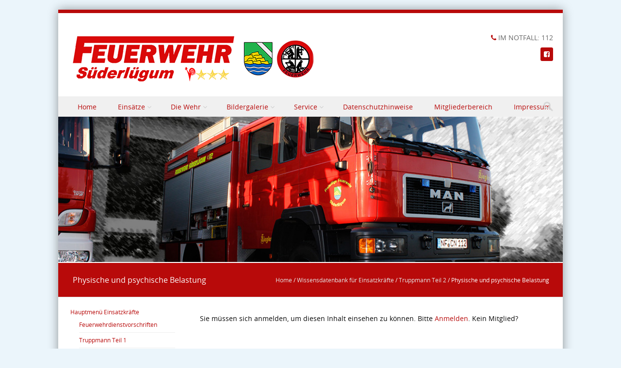

--- FILE ---
content_type: text/html; charset=UTF-8
request_url: https://ff-suederluegum.de/wissensdatenbank-fuer-feuerwehrmitglieder/truppmann-teil-2/physische-und-psychische-belastung/
body_size: 39546
content:
<!DOCTYPE html>
<!--[if IE 8]>
<html id="ie8" lang="de">
<![endif]-->
<!--[if !(IE 8) ]><!-->
<html lang="de">
<!--<![endif]-->
<head>
<meta charset="UTF-8" />
<meta name="viewport" content="width=device-width" />



<link rel="profile" href="http://gmpg.org/xfn/11" />
<link rel="pingback" href="https://ff-suederluegum.de/xmlrpc.php" />

<!--[if lt IE 9]>
<script src="https://ff-suederluegum.de/wp-content/themes/discovery/js/html5.js" type="text/javascript"></script>
<![endif]-->

<title>Physische und psychische Belastung &#8211; Freiwillige Feuerwehr Süderlügum</title>
<meta name='robots' content='max-image-preview:large' />
	<style>img:is([sizes="auto" i], [sizes^="auto," i]) { contain-intrinsic-size: 3000px 1500px }</style>
	<meta name="dlm-version" content="5.1.6"><link rel="alternate" type="application/rss+xml" title="Freiwillige Feuerwehr Süderlügum &raquo; Feed" href="https://ff-suederluegum.de/feed/" />
<link rel="alternate" type="application/rss+xml" title="Freiwillige Feuerwehr Süderlügum &raquo; Kommentar-Feed" href="https://ff-suederluegum.de/comments/feed/" />
<script type="text/javascript">
/* <![CDATA[ */
window._wpemojiSettings = {"baseUrl":"https:\/\/s.w.org\/images\/core\/emoji\/16.0.1\/72x72\/","ext":".png","svgUrl":"https:\/\/s.w.org\/images\/core\/emoji\/16.0.1\/svg\/","svgExt":".svg","source":{"concatemoji":"https:\/\/ff-suederluegum.de\/wp-includes\/js\/wp-emoji-release.min.js?ver=6.8.3"}};
/*! This file is auto-generated */
!function(s,n){var o,i,e;function c(e){try{var t={supportTests:e,timestamp:(new Date).valueOf()};sessionStorage.setItem(o,JSON.stringify(t))}catch(e){}}function p(e,t,n){e.clearRect(0,0,e.canvas.width,e.canvas.height),e.fillText(t,0,0);var t=new Uint32Array(e.getImageData(0,0,e.canvas.width,e.canvas.height).data),a=(e.clearRect(0,0,e.canvas.width,e.canvas.height),e.fillText(n,0,0),new Uint32Array(e.getImageData(0,0,e.canvas.width,e.canvas.height).data));return t.every(function(e,t){return e===a[t]})}function u(e,t){e.clearRect(0,0,e.canvas.width,e.canvas.height),e.fillText(t,0,0);for(var n=e.getImageData(16,16,1,1),a=0;a<n.data.length;a++)if(0!==n.data[a])return!1;return!0}function f(e,t,n,a){switch(t){case"flag":return n(e,"\ud83c\udff3\ufe0f\u200d\u26a7\ufe0f","\ud83c\udff3\ufe0f\u200b\u26a7\ufe0f")?!1:!n(e,"\ud83c\udde8\ud83c\uddf6","\ud83c\udde8\u200b\ud83c\uddf6")&&!n(e,"\ud83c\udff4\udb40\udc67\udb40\udc62\udb40\udc65\udb40\udc6e\udb40\udc67\udb40\udc7f","\ud83c\udff4\u200b\udb40\udc67\u200b\udb40\udc62\u200b\udb40\udc65\u200b\udb40\udc6e\u200b\udb40\udc67\u200b\udb40\udc7f");case"emoji":return!a(e,"\ud83e\udedf")}return!1}function g(e,t,n,a){var r="undefined"!=typeof WorkerGlobalScope&&self instanceof WorkerGlobalScope?new OffscreenCanvas(300,150):s.createElement("canvas"),o=r.getContext("2d",{willReadFrequently:!0}),i=(o.textBaseline="top",o.font="600 32px Arial",{});return e.forEach(function(e){i[e]=t(o,e,n,a)}),i}function t(e){var t=s.createElement("script");t.src=e,t.defer=!0,s.head.appendChild(t)}"undefined"!=typeof Promise&&(o="wpEmojiSettingsSupports",i=["flag","emoji"],n.supports={everything:!0,everythingExceptFlag:!0},e=new Promise(function(e){s.addEventListener("DOMContentLoaded",e,{once:!0})}),new Promise(function(t){var n=function(){try{var e=JSON.parse(sessionStorage.getItem(o));if("object"==typeof e&&"number"==typeof e.timestamp&&(new Date).valueOf()<e.timestamp+604800&&"object"==typeof e.supportTests)return e.supportTests}catch(e){}return null}();if(!n){if("undefined"!=typeof Worker&&"undefined"!=typeof OffscreenCanvas&&"undefined"!=typeof URL&&URL.createObjectURL&&"undefined"!=typeof Blob)try{var e="postMessage("+g.toString()+"("+[JSON.stringify(i),f.toString(),p.toString(),u.toString()].join(",")+"));",a=new Blob([e],{type:"text/javascript"}),r=new Worker(URL.createObjectURL(a),{name:"wpTestEmojiSupports"});return void(r.onmessage=function(e){c(n=e.data),r.terminate(),t(n)})}catch(e){}c(n=g(i,f,p,u))}t(n)}).then(function(e){for(var t in e)n.supports[t]=e[t],n.supports.everything=n.supports.everything&&n.supports[t],"flag"!==t&&(n.supports.everythingExceptFlag=n.supports.everythingExceptFlag&&n.supports[t]);n.supports.everythingExceptFlag=n.supports.everythingExceptFlag&&!n.supports.flag,n.DOMReady=!1,n.readyCallback=function(){n.DOMReady=!0}}).then(function(){return e}).then(function(){var e;n.supports.everything||(n.readyCallback(),(e=n.source||{}).concatemoji?t(e.concatemoji):e.wpemoji&&e.twemoji&&(t(e.twemoji),t(e.wpemoji)))}))}((window,document),window._wpemojiSettings);
/* ]]> */
</script>
<style id='wp-emoji-styles-inline-css' type='text/css'>

	img.wp-smiley, img.emoji {
		display: inline !important;
		border: none !important;
		box-shadow: none !important;
		height: 1em !important;
		width: 1em !important;
		margin: 0 0.07em !important;
		vertical-align: -0.1em !important;
		background: none !important;
		padding: 0 !important;
	}
</style>
<link rel='stylesheet' id='wp-block-library-css' href='https://ff-suederluegum.de/wp-includes/css/dist/block-library/style.min.css?ver=6.8.3' type='text/css' media='all' />
<style id='classic-theme-styles-inline-css' type='text/css'>
/*! This file is auto-generated */
.wp-block-button__link{color:#fff;background-color:#32373c;border-radius:9999px;box-shadow:none;text-decoration:none;padding:calc(.667em + 2px) calc(1.333em + 2px);font-size:1.125em}.wp-block-file__button{background:#32373c;color:#fff;text-decoration:none}
</style>
<style id='pdfp-pdfposter-style-inline-css' type='text/css'>
.wp-block-pdfp-pdf-poster{overflow:hidden}.pdfp_wrapper .pdf{position:relative}.pdfp_wrapper.pdfp_popup_enabled .iframe_wrapper{display:none}.pdfp_wrapper.pdfp_popup_enabled .iframe_wrapper:fullscreen{display:block}.pdfp_wrapper .iframe_wrapper{height:100%;width:100%}.pdfp_wrapper .iframe_wrapper:fullscreen iframe{height:100vh!important}.pdfp_wrapper .iframe_wrapper iframe{width:100%}.pdfp_wrapper .iframe_wrapper .close{background:#fff;border:1px solid #ddd;border-radius:3px;color:#222;cursor:pointer;display:none;font-family:sans-serif;font-size:36px;line-height:100%;padding:0 7px;position:absolute;right:12px;top:35px;z-index:9999}.pdfp_wrapper .iframe_wrapper:fullscreen .close{display:block}.pdfp_wrapper .pdfp_fullscreen_close{display:none}.pdfp_wrapper.pdfp_fullscreen_opened .pdfp_fullscreen_close{align-items:center;background:#fff;border-radius:3px;color:#222;cursor:pointer;display:flex;font-size:35px;height:30px;justify-content:center;overflow:hidden;padding-bottom:4px;position:fixed;right:20px;top:20px;width:32px}.pdfp_wrapper.pdfp_fullscreen_opened .pdfp_fullscreen_overlay{background:#2229;height:100%;left:0;position:fixed;top:0;width:100%}.pdfp_wrapper.pdfp_fullscreen_opened .iframe_wrapper{display:block;height:90vh;left:50%;max-width:95%;position:fixed;top:50%;transform:translate(-50%,-50%);width:900px;z-index:99999999999}.pdfp_wrapper iframe{border:none;outline:none}.pdfp-adobe-viewer{border:1px solid #ddd;border-radius:3px;cursor:pointer;outline:none;text-decoration:none}.pdfp_download{margin-right:15px}.cta_wrapper{display:flex;gap:10px;margin-bottom:10px;text-align:left}.cta_wrapper a{text-decoration:none!important}.cta_wrapper button{cursor:pointer}.pdfp_wrapper p{margin:10px 0;text-align:center}.popout-disabled{height:50px;position:absolute;right:12px;top:12px;width:50px}.pdfp_wrapper iframe{max-width:100%}.ViewSDK_hideOverflow[data-align=center]{margin-left:auto;margin-right:auto}.ViewSDK_hideOverflow[data-align=left]{margin-right:auto}.ViewSDK_hideOverflow[data-align=right]{margin-left:auto}@media screen and (max-width:768px){.pdfp_wrapper iframe{height:calc(100vw + 120px)}}@media screen and (max-width:576px){.cta_wrapper .pdfp_download{margin-bottom:10px;margin-right:0}.cta_wrapper .pdfp_download button{margin-right:0!important}.cta_wrapper{align-items:center;display:flex;flex-direction:column}}
.pdfp_wrapper .pdf{position:relative}.pdfp_wrapper .iframe_wrapper{height:100%;width:100%}.pdfp_wrapper .iframe_wrapper:fullscreen iframe{height:100vh!important}.pdfp_wrapper .iframe_wrapper iframe{width:100%}.pdfp_wrapper .iframe_wrapper .close{background:#fff;border:1px solid #ddd;border-radius:3px;color:#222;cursor:pointer;display:none;font-family:sans-serif;font-size:36px;line-height:100%;padding:0 7px;position:absolute;right:12px;top:35px;z-index:9999}.pdfp_wrapper .iframe_wrapper:fullscreen .close{display:block}.pdfp-adobe-viewer{border:1px solid #ddd;border-radius:3px;cursor:pointer;outline:none;text-decoration:none}.pdfp_download{margin-right:15px}.cta_wrapper{margin-bottom:10px}.pdfp_wrapper p{margin:10px 0;text-align:center}.popout-disabled{height:50px;position:absolute;right:12px;top:12px;width:50px}@media screen and (max-width:768px){.pdfp_wrapper iframe{height:calc(100vw + 120px)}}.ViewSDK_hideOverflow[data-align=center]{margin-left:auto;margin-right:auto}.ViewSDK_hideOverflow[data-align=left]{margin-right:auto}.ViewSDK_hideOverflow[data-align=right]{margin-left:auto}@media screen and (max-width:768px){.pdfp_wrapper iframe{height:calc(100vw + 120px)!important}}@media screen and (max-width:576px){.cta_wrapper .pdfp_download{margin-bottom:10px;margin-right:0}.cta_wrapper .pdfp_download button{margin-right:0!important}.cta_wrapper{align-items:center;display:flex;flex-direction:column}}.ViewSDK_fullScreenPDFViewer{background-color:#474747}.ViewSDK_fullScreenPDFViewer iframe{background:green;border:none;display:block;height:90%!important;margin:auto;max-width:1320px;position:relative;top:5%;width:90%!important}

</style>
<style id='global-styles-inline-css' type='text/css'>
:root{--wp--preset--aspect-ratio--square: 1;--wp--preset--aspect-ratio--4-3: 4/3;--wp--preset--aspect-ratio--3-4: 3/4;--wp--preset--aspect-ratio--3-2: 3/2;--wp--preset--aspect-ratio--2-3: 2/3;--wp--preset--aspect-ratio--16-9: 16/9;--wp--preset--aspect-ratio--9-16: 9/16;--wp--preset--color--black: #000000;--wp--preset--color--cyan-bluish-gray: #abb8c3;--wp--preset--color--white: #ffffff;--wp--preset--color--pale-pink: #f78da7;--wp--preset--color--vivid-red: #cf2e2e;--wp--preset--color--luminous-vivid-orange: #ff6900;--wp--preset--color--luminous-vivid-amber: #fcb900;--wp--preset--color--light-green-cyan: #7bdcb5;--wp--preset--color--vivid-green-cyan: #00d084;--wp--preset--color--pale-cyan-blue: #8ed1fc;--wp--preset--color--vivid-cyan-blue: #0693e3;--wp--preset--color--vivid-purple: #9b51e0;--wp--preset--gradient--vivid-cyan-blue-to-vivid-purple: linear-gradient(135deg,rgba(6,147,227,1) 0%,rgb(155,81,224) 100%);--wp--preset--gradient--light-green-cyan-to-vivid-green-cyan: linear-gradient(135deg,rgb(122,220,180) 0%,rgb(0,208,130) 100%);--wp--preset--gradient--luminous-vivid-amber-to-luminous-vivid-orange: linear-gradient(135deg,rgba(252,185,0,1) 0%,rgba(255,105,0,1) 100%);--wp--preset--gradient--luminous-vivid-orange-to-vivid-red: linear-gradient(135deg,rgba(255,105,0,1) 0%,rgb(207,46,46) 100%);--wp--preset--gradient--very-light-gray-to-cyan-bluish-gray: linear-gradient(135deg,rgb(238,238,238) 0%,rgb(169,184,195) 100%);--wp--preset--gradient--cool-to-warm-spectrum: linear-gradient(135deg,rgb(74,234,220) 0%,rgb(151,120,209) 20%,rgb(207,42,186) 40%,rgb(238,44,130) 60%,rgb(251,105,98) 80%,rgb(254,248,76) 100%);--wp--preset--gradient--blush-light-purple: linear-gradient(135deg,rgb(255,206,236) 0%,rgb(152,150,240) 100%);--wp--preset--gradient--blush-bordeaux: linear-gradient(135deg,rgb(254,205,165) 0%,rgb(254,45,45) 50%,rgb(107,0,62) 100%);--wp--preset--gradient--luminous-dusk: linear-gradient(135deg,rgb(255,203,112) 0%,rgb(199,81,192) 50%,rgb(65,88,208) 100%);--wp--preset--gradient--pale-ocean: linear-gradient(135deg,rgb(255,245,203) 0%,rgb(182,227,212) 50%,rgb(51,167,181) 100%);--wp--preset--gradient--electric-grass: linear-gradient(135deg,rgb(202,248,128) 0%,rgb(113,206,126) 100%);--wp--preset--gradient--midnight: linear-gradient(135deg,rgb(2,3,129) 0%,rgb(40,116,252) 100%);--wp--preset--font-size--small: 13px;--wp--preset--font-size--medium: 20px;--wp--preset--font-size--large: 36px;--wp--preset--font-size--x-large: 42px;--wp--preset--spacing--20: 0.44rem;--wp--preset--spacing--30: 0.67rem;--wp--preset--spacing--40: 1rem;--wp--preset--spacing--50: 1.5rem;--wp--preset--spacing--60: 2.25rem;--wp--preset--spacing--70: 3.38rem;--wp--preset--spacing--80: 5.06rem;--wp--preset--shadow--natural: 6px 6px 9px rgba(0, 0, 0, 0.2);--wp--preset--shadow--deep: 12px 12px 50px rgba(0, 0, 0, 0.4);--wp--preset--shadow--sharp: 6px 6px 0px rgba(0, 0, 0, 0.2);--wp--preset--shadow--outlined: 6px 6px 0px -3px rgba(255, 255, 255, 1), 6px 6px rgba(0, 0, 0, 1);--wp--preset--shadow--crisp: 6px 6px 0px rgba(0, 0, 0, 1);}:where(.is-layout-flex){gap: 0.5em;}:where(.is-layout-grid){gap: 0.5em;}body .is-layout-flex{display: flex;}.is-layout-flex{flex-wrap: wrap;align-items: center;}.is-layout-flex > :is(*, div){margin: 0;}body .is-layout-grid{display: grid;}.is-layout-grid > :is(*, div){margin: 0;}:where(.wp-block-columns.is-layout-flex){gap: 2em;}:where(.wp-block-columns.is-layout-grid){gap: 2em;}:where(.wp-block-post-template.is-layout-flex){gap: 1.25em;}:where(.wp-block-post-template.is-layout-grid){gap: 1.25em;}.has-black-color{color: var(--wp--preset--color--black) !important;}.has-cyan-bluish-gray-color{color: var(--wp--preset--color--cyan-bluish-gray) !important;}.has-white-color{color: var(--wp--preset--color--white) !important;}.has-pale-pink-color{color: var(--wp--preset--color--pale-pink) !important;}.has-vivid-red-color{color: var(--wp--preset--color--vivid-red) !important;}.has-luminous-vivid-orange-color{color: var(--wp--preset--color--luminous-vivid-orange) !important;}.has-luminous-vivid-amber-color{color: var(--wp--preset--color--luminous-vivid-amber) !important;}.has-light-green-cyan-color{color: var(--wp--preset--color--light-green-cyan) !important;}.has-vivid-green-cyan-color{color: var(--wp--preset--color--vivid-green-cyan) !important;}.has-pale-cyan-blue-color{color: var(--wp--preset--color--pale-cyan-blue) !important;}.has-vivid-cyan-blue-color{color: var(--wp--preset--color--vivid-cyan-blue) !important;}.has-vivid-purple-color{color: var(--wp--preset--color--vivid-purple) !important;}.has-black-background-color{background-color: var(--wp--preset--color--black) !important;}.has-cyan-bluish-gray-background-color{background-color: var(--wp--preset--color--cyan-bluish-gray) !important;}.has-white-background-color{background-color: var(--wp--preset--color--white) !important;}.has-pale-pink-background-color{background-color: var(--wp--preset--color--pale-pink) !important;}.has-vivid-red-background-color{background-color: var(--wp--preset--color--vivid-red) !important;}.has-luminous-vivid-orange-background-color{background-color: var(--wp--preset--color--luminous-vivid-orange) !important;}.has-luminous-vivid-amber-background-color{background-color: var(--wp--preset--color--luminous-vivid-amber) !important;}.has-light-green-cyan-background-color{background-color: var(--wp--preset--color--light-green-cyan) !important;}.has-vivid-green-cyan-background-color{background-color: var(--wp--preset--color--vivid-green-cyan) !important;}.has-pale-cyan-blue-background-color{background-color: var(--wp--preset--color--pale-cyan-blue) !important;}.has-vivid-cyan-blue-background-color{background-color: var(--wp--preset--color--vivid-cyan-blue) !important;}.has-vivid-purple-background-color{background-color: var(--wp--preset--color--vivid-purple) !important;}.has-black-border-color{border-color: var(--wp--preset--color--black) !important;}.has-cyan-bluish-gray-border-color{border-color: var(--wp--preset--color--cyan-bluish-gray) !important;}.has-white-border-color{border-color: var(--wp--preset--color--white) !important;}.has-pale-pink-border-color{border-color: var(--wp--preset--color--pale-pink) !important;}.has-vivid-red-border-color{border-color: var(--wp--preset--color--vivid-red) !important;}.has-luminous-vivid-orange-border-color{border-color: var(--wp--preset--color--luminous-vivid-orange) !important;}.has-luminous-vivid-amber-border-color{border-color: var(--wp--preset--color--luminous-vivid-amber) !important;}.has-light-green-cyan-border-color{border-color: var(--wp--preset--color--light-green-cyan) !important;}.has-vivid-green-cyan-border-color{border-color: var(--wp--preset--color--vivid-green-cyan) !important;}.has-pale-cyan-blue-border-color{border-color: var(--wp--preset--color--pale-cyan-blue) !important;}.has-vivid-cyan-blue-border-color{border-color: var(--wp--preset--color--vivid-cyan-blue) !important;}.has-vivid-purple-border-color{border-color: var(--wp--preset--color--vivid-purple) !important;}.has-vivid-cyan-blue-to-vivid-purple-gradient-background{background: var(--wp--preset--gradient--vivid-cyan-blue-to-vivid-purple) !important;}.has-light-green-cyan-to-vivid-green-cyan-gradient-background{background: var(--wp--preset--gradient--light-green-cyan-to-vivid-green-cyan) !important;}.has-luminous-vivid-amber-to-luminous-vivid-orange-gradient-background{background: var(--wp--preset--gradient--luminous-vivid-amber-to-luminous-vivid-orange) !important;}.has-luminous-vivid-orange-to-vivid-red-gradient-background{background: var(--wp--preset--gradient--luminous-vivid-orange-to-vivid-red) !important;}.has-very-light-gray-to-cyan-bluish-gray-gradient-background{background: var(--wp--preset--gradient--very-light-gray-to-cyan-bluish-gray) !important;}.has-cool-to-warm-spectrum-gradient-background{background: var(--wp--preset--gradient--cool-to-warm-spectrum) !important;}.has-blush-light-purple-gradient-background{background: var(--wp--preset--gradient--blush-light-purple) !important;}.has-blush-bordeaux-gradient-background{background: var(--wp--preset--gradient--blush-bordeaux) !important;}.has-luminous-dusk-gradient-background{background: var(--wp--preset--gradient--luminous-dusk) !important;}.has-pale-ocean-gradient-background{background: var(--wp--preset--gradient--pale-ocean) !important;}.has-electric-grass-gradient-background{background: var(--wp--preset--gradient--electric-grass) !important;}.has-midnight-gradient-background{background: var(--wp--preset--gradient--midnight) !important;}.has-small-font-size{font-size: var(--wp--preset--font-size--small) !important;}.has-medium-font-size{font-size: var(--wp--preset--font-size--medium) !important;}.has-large-font-size{font-size: var(--wp--preset--font-size--large) !important;}.has-x-large-font-size{font-size: var(--wp--preset--font-size--x-large) !important;}
:where(.wp-block-post-template.is-layout-flex){gap: 1.25em;}:where(.wp-block-post-template.is-layout-grid){gap: 1.25em;}
:where(.wp-block-columns.is-layout-flex){gap: 2em;}:where(.wp-block-columns.is-layout-grid){gap: 2em;}
:root :where(.wp-block-pullquote){font-size: 1.5em;line-height: 1.6;}
</style>
<link rel='stylesheet' id='pdfp-public-css' href='https://ff-suederluegum.de/wp-content/plugins/pdf-poster/build/public.css?ver=2.3.1' type='text/css' media='all' />
<link rel='stylesheet' id='swpm.common-css' href='https://ff-suederluegum.de/wp-content/plugins/simple-membership/css/swpm.common.css?ver=4.6.8' type='text/css' media='all' />
<link rel='stylesheet' id='style-css' href='https://ff-suederluegum.de/wp-content/themes/discovery/style.css?ver=2.5' type='text/css' media='all' />
<link rel='stylesheet' id='font-awesome-css' href='https://ff-suederluegum.de/wp-content/themes/discovery/css/font-awesome.min.css?ver=2.5' type='text/css' media='all' />
<link rel='stylesheet' id='animate-css' href='https://ff-suederluegum.de/wp-content/themes/discovery/css/animate.min.css?ver=2.5' type='text/css' media='all' />
<link rel='stylesheet' id='flexslider-css' href='https://ff-suederluegum.de/wp-content/themes/discovery/js/flexslider.css?ver=2.5' type='text/css' media='all' />
<script type="text/javascript" src="https://ff-suederluegum.de/wp-includes/js/jquery/jquery.min.js?ver=3.7.1" id="jquery-core-js"></script>
<script type="text/javascript" src="https://ff-suederluegum.de/wp-includes/js/jquery/jquery-migrate.min.js?ver=3.4.1" id="jquery-migrate-js"></script>
<script type="text/javascript" src="https://ff-suederluegum.de/wp-content/themes/discovery/js/keyboard-image-navigation.js?ver=2.5" id="keyboard-image-navigation-js"></script>
<script type="text/javascript" src="https://ff-suederluegum.de/wp-content/themes/discovery/js/Inview.js?ver=6.8.3" id="inview-js"></script>
<script type="text/javascript" src="https://ff-suederluegum.de/wp-content/themes/discovery/js/animate.js?ver=6.8.3" id="theme-js-js"></script>
<script type="text/javascript" src="https://ff-suederluegum.de/wp-content/themes/discovery/js/jquery.flexslider-min.js?ver=6.8.3" id="flexslider-js"></script>
<script type="text/javascript" src="https://ff-suederluegum.de/wp-content/themes/discovery/js/flexslider-init.js?ver=6.8.3" id="flexslider-init-js"></script>
<link rel="https://api.w.org/" href="https://ff-suederluegum.de/wp-json/" /><link rel="alternate" title="JSON" type="application/json" href="https://ff-suederluegum.de/wp-json/wp/v2/pages/2212" /><link rel="EditURI" type="application/rsd+xml" title="RSD" href="https://ff-suederluegum.de/xmlrpc.php?rsd" />
<meta name="generator" content="WordPress 6.8.3" />
<link rel="canonical" href="https://ff-suederluegum.de/wissensdatenbank-fuer-feuerwehrmitglieder/truppmann-teil-2/physische-und-psychische-belastung/" />
<link rel='shortlink' href='https://ff-suederluegum.de/?p=2212' />
<link rel="alternate" title="oEmbed (JSON)" type="application/json+oembed" href="https://ff-suederluegum.de/wp-json/oembed/1.0/embed?url=https%3A%2F%2Fff-suederluegum.de%2Fwissensdatenbank-fuer-feuerwehrmitglieder%2Ftruppmann-teil-2%2Fphysische-und-psychische-belastung%2F" />
<link rel="alternate" title="oEmbed (XML)" type="text/xml+oembed" href="https://ff-suederluegum.de/wp-json/oembed/1.0/embed?url=https%3A%2F%2Fff-suederluegum.de%2Fwissensdatenbank-fuer-feuerwehrmitglieder%2Ftruppmann-teil-2%2Fphysische-und-psychische-belastung%2F&#038;format=xml" />
        <style>
                    </style>
		
	<link rel="stylesheet" class="test" href="https://ff-suederluegum.de/wp-content/themes/discovery/css/turquoise.css" type="text/css" media="screen">
	<style type="text/css">
			.site-header img {
			display: block;
			margin: 0.5em auto 0;
		}
			.site-title a,
		.site-description {
			color: #222 !important;
		}
		</style>
	<style type="text/css" id="custom-background-css">
body.custom-background { background-color: #ebf5fb; }
</style>
			<style type="text/css" id="wp-custom-css">
			div.swpm-forgot-pass-link,
div.swpm-join-us-link,
.swpm-post-not-logged-in-msg a:not(.swpm-login-link) {display: none;}
.swpm-edit-profile-link {display:none;}
.swpm-logged-status, .swpm-logged-membership, .swpm-logged-expiry
		</style>
		</head>

<body class="wp-singular page-template page-template-page-templates page-template-twocolleftsidebar page-template-page-templatestwocolleftsidebar-php page page-id-2212 page-child parent-pageid-2053 custom-background wp-theme-discovery">
	<div id="wrap">
		<div id="page" class="hfeed site">

			
		    <div id="masthead-wrap">

			    <div id="topbar_container">
				    <div class="topbar">
					    <div class='topbar_content_left'><div class="contact telnumber"><i class="fa fa-phone"></i> Im Notfall: 112</div></div>				    	<div class="topbar_content_right">	<ul class="social-media">
		
					<li><a class="nav-social-btn facebook-icon" title="Facebook" href="https://www.facebook.com/Freiwillige-Feuerwehr-S%C3%BCderl%C3%BCgum-431842150354732/?fref=photo" target="_blank"><i class="fa fa-facebook-square"></i></a></li>
		
		
		
	</ul><!-- #social-icons-->
</div>
				    </div>
			    </div>

				<header id="masthead" class="site-header header_container" role="banner">

					
						<div class="site-logo">
							<a href="https://ff-suederluegum.de/" title="Freiwillige Feuerwehr Süderlügum" rel="home"><img src="https://ff-suederluegum.de/wp-content/uploads/2015/06/LogoV2Wappen2_500_transp.png" alt="Freiwillige Feuerwehr Süderlügum"></a>
						</div>

					
					<nav role="navigation" class="site-navigation main-navigation">

						<h1 class="assistive-text"><a href="#" title="Navigation Toggle">Menu</a></h1>

						<div class="assistive-text skip-link">
							<a href="#content" title="Skip to content">Skip to content</a>
						</div>

						<div class="menu-hauptmenue-container"><ul id="menu-hauptmenue" class="menu"><li id="menu-item-680" class="menu-item menu-item-type-post_type menu-item-object-page menu-item-home menu-item-680"><a href="https://ff-suederluegum.de/">Home</a></li>
<li id="menu-item-676" class="menu-item menu-item-type-post_type menu-item-object-page menu-item-has-children menu-item-676"><a href="https://ff-suederluegum.de/einsatze/">Einsätze</a>
<ul class="sub-menu">
	<li id="menu-item-2580" class="menu-item menu-item-type-post_type menu-item-object-page menu-item-2580"><a href="https://ff-suederluegum.de/einsaetze-jahr-2025/">Einsätze Jahr 2025</a></li>
	<li id="menu-item-2575" class="menu-item menu-item-type-post_type menu-item-object-page menu-item-2575"><a href="https://ff-suederluegum.de/einsaetze-jahr-2024/">Einsätze Jahr 2024</a></li>
	<li id="menu-item-2500" class="menu-item menu-item-type-post_type menu-item-object-page menu-item-2500"><a href="https://ff-suederluegum.de/einsaetze-jahr-2023/">Einsätze Jahr 2023</a></li>
	<li id="menu-item-2417" class="menu-item menu-item-type-post_type menu-item-object-page menu-item-2417"><a href="https://ff-suederluegum.de/einsaetze-jahr-2022/">Einsätze Jahr 2022</a></li>
	<li id="menu-item-1805" class="menu-item menu-item-type-post_type menu-item-object-page menu-item-1805"><a href="https://ff-suederluegum.de/einsaetze-jahr-2021/">Einsätze Jahr 2021</a></li>
	<li id="menu-item-1661" class="menu-item menu-item-type-post_type menu-item-object-page menu-item-1661"><a href="https://ff-suederluegum.de/einsaetze-jahr-2020/">Einsätze Jahr 2020</a></li>
	<li id="menu-item-1515" class="menu-item menu-item-type-post_type menu-item-object-page menu-item-1515"><a href="https://ff-suederluegum.de/einsaetze-jahr-2019/">Einsätze Jahr 2019</a></li>
	<li id="menu-item-1411" class="menu-item menu-item-type-post_type menu-item-object-page menu-item-1411"><a href="https://ff-suederluegum.de/einsaetze-jahr-2018/">Einsätze Jahr 2018</a></li>
</ul>
</li>
<li id="menu-item-667" class="menu-item menu-item-type-post_type menu-item-object-page menu-item-has-children menu-item-667"><a href="https://ff-suederluegum.de/testseite-1/">Die Wehr</a>
<ul class="sub-menu">
	<li id="menu-item-675" class="menu-item menu-item-type-post_type menu-item-object-page menu-item-has-children menu-item-675"><a href="https://ff-suederluegum.de/fahrzeuge/">Fahrzeuge</a>
	<ul class="sub-menu">
		<li id="menu-item-688" class="menu-item menu-item-type-post_type menu-item-object-page menu-item-688"><a href="https://ff-suederluegum.de/hlf-2016/">HLF 20/16</a></li>
		<li id="menu-item-687" class="menu-item menu-item-type-post_type menu-item-object-page menu-item-687"><a href="https://ff-suederluegum.de/tlf-1625/">TLF 16/25</a></li>
		<li id="menu-item-686" class="menu-item menu-item-type-post_type menu-item-object-page menu-item-686"><a href="https://ff-suederluegum.de/mtf-tsa/">MTF</a></li>
		<li id="menu-item-2361" class="menu-item menu-item-type-post_type menu-item-object-page menu-item-2361"><a href="https://ff-suederluegum.de/gwlogistik/">GWLogistik</a></li>
	</ul>
</li>
	<li id="menu-item-674" class="menu-item menu-item-type-post_type menu-item-object-page menu-item-674"><a href="https://ff-suederluegum.de/vorstand/">Vorstand</a></li>
	<li id="menu-item-671" class="menu-item menu-item-type-post_type menu-item-object-page menu-item-671"><a href="https://ff-suederluegum.de/aktive-mitglieder/">Aktive Mitglieder</a></li>
	<li id="menu-item-670" class="menu-item menu-item-type-post_type menu-item-object-page menu-item-670"><a href="https://ff-suederluegum.de/passive-mitglieder/">Passive Mitglieder</a></li>
	<li id="menu-item-668" class="menu-item menu-item-type-post_type menu-item-object-page menu-item-668"><a href="https://ff-suederluegum.de/jugendfeuerwehr/">Jugendfeuerwehr</a></li>
</ul>
</li>
<li id="menu-item-677" class="menu-item menu-item-type-post_type menu-item-object-page menu-item-has-children menu-item-677"><a href="https://ff-suederluegum.de/bildergalerie/">Bildergalerie</a>
<ul class="sub-menu">
	<li id="menu-item-2651" class="menu-item menu-item-type-post_type menu-item-object-page menu-item-2651"><a href="https://ff-suederluegum.de/uebung-april-2025-mit-ffw-humptrup-ffw-niebuell-deezbuell-jfw-suederluegum/">Übung April 2025</a></li>
	<li id="menu-item-691" class="menu-item menu-item-type-post_type menu-item-object-page menu-item-691"><a href="https://ff-suederluegum.de/galerie-1/">Roter Hahn 2014</a></li>
	<li id="menu-item-1156" class="menu-item menu-item-type-post_type menu-item-object-page menu-item-1156"><a href="https://ff-suederluegum.de/grosse-uebung-deutschland-und-daenemark/">Jugendfeuerwehr: Übung im Interreg-Programm</a></li>
</ul>
</li>
<li id="menu-item-679" class="menu-item menu-item-type-post_type menu-item-object-page menu-item-has-children menu-item-679"><a href="https://ff-suederluegum.de/service/">Service</a>
<ul class="sub-menu">
	<li id="menu-item-683" class="menu-item menu-item-type-post_type menu-item-object-page menu-item-683"><a href="https://ff-suederluegum.de/kontakt/">Kontakt</a></li>
	<li id="menu-item-684" class="menu-item menu-item-type-post_type menu-item-object-page menu-item-684"><a href="https://ff-suederluegum.de/links/">Links</a></li>
	<li id="menu-item-678" class="menu-item menu-item-type-post_type menu-item-object-page menu-item-678"><a href="https://ff-suederluegum.de/satzung/">Satzung</a></li>
</ul>
</li>
<li id="menu-item-1490" class="menu-item menu-item-type-post_type menu-item-object-page menu-item-privacy-policy menu-item-1490"><a rel="privacy-policy" href="https://ff-suederluegum.de/datenschutzhinweise/">Datenschutzhinweise</a></li>
<li id="menu-item-1901" class="menu-item menu-item-type-post_type menu-item-object-page menu-item-1901"><a href="https://ff-suederluegum.de/membership-login/">Mitgliederbereich</a></li>
<li id="menu-item-672" class="menu-item menu-item-type-post_type menu-item-object-page menu-item-672"><a href="https://ff-suederluegum.de/impressum/">Impressum</a></li>
</ul></div>						
						<form role="search" method="get" class="search-form" action="https://ff-suederluegum.de/">

							<label>
								<span class="screen-reader-text">Search for:</span>
								<input type="search" class="search-field" placeholder="Search..." value="" name="s" title="Search for:" />
							</label>

							<input type="submit" class="search-submit" value="Search" />

						</form>

					</nav><!-- .site-navigation .main-navigation -->

				</header><!-- #masthead .site-header -->

			</div><!-- #masthead-wrap -->

		    <div class="header-image">
										<a href="https://ff-suederluegum.de/" title="Freiwillige Feuerwehr Süderlügum" rel="home">
							<img src="https://ff-suederluegum.de/wp-content/uploads/2015/06/Header06.jpg"/>
						</a>
							</div>
			
			<div id="main" class="site-main">		<header class="entry-header">
		<h1 class="page-title">Physische und psychische Belastung</h1><span class="breadcrumbs"><div class="breadcrumbs" xmlns:v="http://rdf.data-vocabulary.org/#"><a href="https://ff-suederluegum.de/" rel="v:url" property="v:title">Home</a> / <span typeof="v:Breadcrumb"><a rel="v:url" property="v:title" href="https://ff-suederluegum.de/wissensdatenbank-fuer-feuerwehrmitglieder/">Wissensdatenbank für Einsatzkräfte</a></span> / <span typeof="v:Breadcrumb"><a rel="v:url" property="v:title" href="https://ff-suederluegum.de/wissensdatenbank-fuer-feuerwehrmitglieder/truppmann-teil-2/">Truppmann Teil 2</a></span> / <span class="current">Physische und psychische Belastung</span></div><!-- .breadcrumbs --></span>
		</header><!-- .entry-header -->
		<div id="primary_wrap">
		<div id="primary-right" class="content-area">
			<div id="content-right" class="site-content" role="main">
				
				
					
<article id="post-2212" class="post-2212 page type-page status-publish hentry">

	<div class="entry-content">
		<div class="swpm-post-not-logged-in-msg">Sie müssen sich anmelden, um diesen Inhalt einsehen zu können. Bitte <a class="swpm-login-link" href="https://ff-suederluegum.de/membership-login/%20">Anmelden</a>. Kein Mitglied? <a href="https://ff-suederluegum.de/membership-login/%20">Werden Sie Mitglied bei uns</a></div>		        <footer class="entry-meta">
		        </footer><!-- .entry-meta -->
	</div><!-- .entry-content -->
</article><!-- #post-2212 -->

					

	<div id="comments" class="comments-area">

	
	
	
	
</div><!-- #comments .comments-area -->

				
			</div><!-- #content .site-content -->
		</div><!-- #primary .content-area -->

<aside id="sidebar-left">
	 <aside id="block-7" class="widget widget_block">
<ul class="wp-block-list">
<li><a href="https://ff-suederluegum.de/wissensdatenbank-fuer-feuerwehrmitglieder/">Hauptmen&uuml; Einsatzkr&auml;fte</a>
<ul>
<li><a href="https://ff-suederluegum.de/feuerwehrdienstvorschriften/" data-type="page" data-id="1908">Feuerwehrdienstvorschriften</a></li>
<li><a href="https://ff-suederluegum.de/wissensdatenbank-fuer-feuerwehrmitglieder/truppmann-teil-1/" data-type="page" data-id="2049">Truppmann Teil 1</a></li>
<li><a href="https://ff-suederluegum.de/wissensdatenbank-fuer-feuerwehrmitglieder/truppmann-teil-2/" data-type="page" data-id="2053">Truppmann Teil 2</a></li>
<li><a href="https://ff-suederluegum.de/wissensdatenbank-fuer-feuerwehrmitglieder/atemschutz/">Atemschutz</a></li>
<li><a href="https://ff-suederluegum.de/leitfaeden/" data-type="page" data-id="2071">Leitf&auml;den</a></li>
</ul>
</li>
</ul>
<p>&nbsp;</p>
<ul>
<li><a href="https://ff-suederluegum.de/wissensdatenbank-fuer-fuehrungskraefte/">Bereich F&uuml;hrungskr&auml;fte (gesperrter Bereich)</a></li>
</ul>
</aside>  
</aside>
</div>

</div><!-- #main .site-main -->

	<footer id="colophon" class="site-footer" role="contentinfo">

			<div class="footer_container">
			<div class="section group">

				<div class="col span_1_of_3">
					<div id="text-7" class="widget widget_text">			<div class="textwidget"></div>
		</div>  
				</div>

				<div class="col span_1_of_3">
					<div id="text-6" class="widget widget_text">			<div class="textwidget"></div>
		</div> 
				</div>

				<div class="col span_1_of_3">
					<div id="text-5" class="widget widget_text">			<div class="textwidget"></div>
		</div> 
				</div>

			</div>
		</div><!-- footer container -->
	
        
	        <div class="site-info">

	        			           
		           Copyright 2019 FF-Süderlügum
		        
			</div><!-- .site-info -->

		
	</footer><!-- #colophon .site-footer -->

    <a href="#top" id="smoothup"></a>

</div><!-- #page .hfeed .site -->
</div><!-- end of wrapper -->
<script type="speculationrules">
{"prefetch":[{"source":"document","where":{"and":[{"href_matches":"\/*"},{"not":{"href_matches":["\/wp-*.php","\/wp-admin\/*","\/wp-content\/uploads\/*","\/wp-content\/*","\/wp-content\/plugins\/*","\/wp-content\/themes\/discovery\/*","\/*\\?(.+)"]}},{"not":{"selector_matches":"a[rel~=\"nofollow\"]"}},{"not":{"selector_matches":".no-prefetch, .no-prefetch a"}}]},"eagerness":"conservative"}]}
</script>
<script type="text/javascript" id="dlm-xhr-js-extra">
/* <![CDATA[ */
var dlmXHRtranslations = {"error":"An error occurred while trying to download the file. Please try again.","not_found":"Download existiert nicht.","no_file_path":"No file path defined.","no_file_paths":"Dateipfad nicht definiert.","filetype":"Download is not allowed for this file type.","file_access_denied":"Access denied to this file.","access_denied":"Access denied. You do not have permission to download this file.","security_error":"Something is wrong with the file path.","file_not_found":"Datei nicht gefunden."};
/* ]]> */
</script>
<script type="text/javascript" id="dlm-xhr-js-before">
/* <![CDATA[ */
const dlmXHR = {"xhr_links":{"class":["download-link","download-button"]},"prevent_duplicates":true,"ajaxUrl":"https:\/\/ff-suederluegum.de\/wp-admin\/admin-ajax.php"}; dlmXHRinstance = {}; const dlmXHRGlobalLinks = "https://ff-suederluegum.de/download/"; const dlmNonXHRGlobalLinks = []; dlmXHRgif = "https://ff-suederluegum.de/wp-includes/images/spinner.gif"; const dlmXHRProgress = "1"
/* ]]> */
</script>
<script type="text/javascript" src="https://ff-suederluegum.de/wp-content/plugins/download-monitor/assets/js/dlm-xhr.min.js?ver=5.1.6" id="dlm-xhr-js"></script>
<script type="text/javascript" id="dlm-xhr-js-after">
/* <![CDATA[ */
document.addEventListener("dlm-xhr-modal-data", function(event) { if ("undefined" !== typeof event.detail.headers["x-dlm-tc-required"]) { event.detail.data["action"] = "dlm_terms_conditions_modal"; event.detail.data["dlm_modal_response"] = "true"; }});
document.addEventListener("dlm-xhr-modal-data", function(event) {if ("undefined" !== typeof event.detail.headers["x-dlm-members-locked"]) {event.detail.data["action"] = "dlm_members_conditions_modal";event.detail.data["dlm_modal_response"] = "true";event.detail.data["dlm_members_form_redirect"] = "https://ff-suederluegum.de/wissensdatenbank-fuer-feuerwehrmitglieder/truppmann-teil-2/physische-und-psychische-belastung/";}});
/* ]]> */
</script>
<script type="text/javascript" src="https://ff-suederluegum.de/wp-content/themes/discovery/js/small-menu.js?ver=2.5" id="small-menu-js"></script>
<script type="text/javascript" src="https://ff-suederluegum.de/wp-content/themes/discovery/js/smoothscroll.js?ver=6.8.3" id="smoothup-js"></script>
<script type="text/javascript" src="https://ff-suederluegum.de/wp-includes/js/dist/vendor/react.min.js?ver=18.3.1.1" id="react-js"></script>
<script type="text/javascript" src="https://ff-suederluegum.de/wp-includes/js/dist/vendor/react-dom.min.js?ver=18.3.1.1" id="react-dom-js"></script>
<script type="text/javascript" id="pdfp-pdfposter-view-script-js-extra">
/* <![CDATA[ */
var pdfp = {"dir":"https:\/\/ff-suederluegum.de\/wp-content\/plugins\/pdf-poster\/","ajaxUrl":"https:\/\/ff-suederluegum.de\/wp-admin\/admin-ajax.php","adobeClientKey":"","isPipe":""};
/* ]]> */
</script>
<script type="text/javascript" src="https://ff-suederluegum.de/wp-content/plugins/pdf-poster/build/blocks/pdf-poster/view.js?ver=93189d698fa55a8b150d" id="pdfp-pdfposter-view-script-js" defer="defer" data-wp-strategy="defer"></script>
<script type="text/javascript" id="pdfp-public-js-extra">
/* <![CDATA[ */
var pdfp = {"dir":"https:\/\/ff-suederluegum.de\/wp-content\/plugins\/pdf-poster\/","ajaxUrl":"https:\/\/ff-suederluegum.de\/wp-admin\/admin-ajax.php","adobeClientKey":"","isPipe":""};
/* ]]> */
</script>
<script type="text/javascript" src="https://ff-suederluegum.de/wp-content/plugins/pdf-poster/build/public.js?ver=2.3.1" id="pdfp-public-js"></script>
<script src='https://acrobatservices.adobe.com/view-sdk/viewer.js'></script>
</body>
</html>

--- FILE ---
content_type: text/css
request_url: https://ff-suederluegum.de/wp-content/themes/discovery/css/turquoise.css
body_size: 2139
content:
/**
 * @package discovery
 * @since discovery 1.0
 *
 */
 
a.more-link {
	background-color: #b80a0a;
}
.flex-caption-title { 
	background-color: #b80a0a;
}
#wrap {
	border-top: 7px solid #b80a0a;
}
.main-navigation li.current_page_item,  #main-navigation li.current-menu-parent{background: #b80a0a;}
.main-navigation li.current_page_item:hover a,#main-navigation li.current_page_item:hover{background: #b80a0a;} 
.main-navigation li.current-menu-parent:hover > a{background: #b80a0a!important;}
.main-navigation li:hover a {background: #b80a0a;}
.entry-header {
	background: #b80a0a;
}
.main-navigation > li > a, .main-navigation li.current_page_ancestor a {
	background-color: #b80a0a;
}
.main-navigation li:hover a{
	background-color: #b80a0a;
}
.main-navigation ul ul li a:hover,#main-navigation ul ul li a:hover i, .main-navigation li.current-menu-parent ul.sub-menu li.current_page_item a   {  color:#49a7a4!important;}
.main-navigation ul li a,
.topbar_content_left .contact i {
    color: #b80a0a;
}
.page-header {
	background: #b80a0a;
}
.entry-title {
	background: #b80a0a;
}
#secondary li a{
	color: #b80a0a;
}
#sidebar-left li a{
	color: #b80a0a;
}
#smoothup:hover {
	background-color: #b80a0a; 
}
.featuretext_right a{
	background-color:#b80a0a;
}
.thumbs-more-link a:hover{
	background-color: #b80a0a;
}
.grid-more-link {
	background-color: #b80a0a;
}
.testimonial-client-name a{
	color: #b80a0a;
}
.recent_title a:hover{
	color: #b80a0a;
}
.featuretext h4 a:hover{
	color: #b80a0a;
}
.testimonial_home .testimonial .quote {
	color: #b80a0a;
}
.tagcloud a {
	background: #b80a0a;
	border: 1px solid #b80a0a;
}
.genericon:hover {
	color: #b80a0a;
}
.social-media li {
	background-color: #b80a0a;
	border: 1px solid #b80a0a;
}
.social-media li:hover {
	border: 1px solid #b80a0a;
	color: #b80a0a;
}
.main-small-navigation .menu li a{
	color: #b80a0a;
}
.topbar_content_left:before {
	color: #b80a0a;
}
.socialIcons a, .socialIcons a:visited {
	color: #b80a0a;
}
.entry-content a, .entry-content a:visited, .entry-summary a, .entry-summary a:visited{
    color: #b80a0a;
}
.entry-content a:hover, .entry-summary a:hover{
    color: #666;
}
.grid-more-link a, .grid-more-link a:visited, .grid-more-link a hover{
	color: #FFF;
}
.nav-social-btn:hover i,
.nav-social-btn:focus i {
	color: #b80a0a;
}